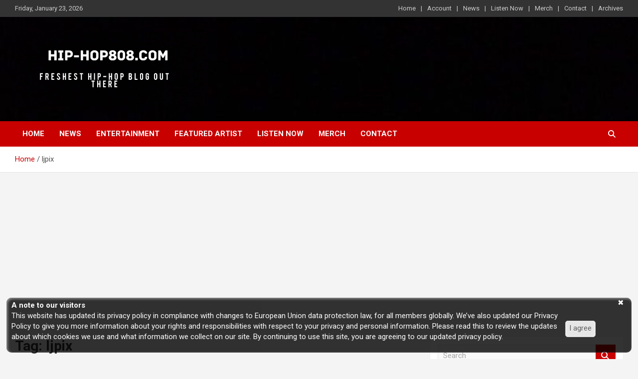

--- FILE ---
content_type: text/html; charset=UTF-8
request_url: http://hip-hop808.com/tag/ljpix/
body_size: 11355
content:
<!doctype html>
<html lang="en-US">
<head>
	<meta charset="UTF-8">
	<meta name="viewport" content="width=device-width, initial-scale=1, shrink-to-fit=no">
	<link rel="profile" href="https://gmpg.org/xfn/11">

	<meta name='robots' content='index, follow, max-image-preview:large, max-snippet:-1, max-video-preview:-1' />

	<!-- This site is optimized with the Yoast SEO plugin v23.0 - https://yoast.com/wordpress/plugins/seo/ -->
	<title>ljpix Archives - Hip-Hop 808</title>
	<link rel="canonical" href="https://hip-hop808.com/tag/ljpix/" />
	<meta property="og:locale" content="en_US" />
	<meta property="og:type" content="article" />
	<meta property="og:title" content="ljpix Archives - Hip-Hop 808" />
	<meta property="og:url" content="https://hip-hop808.com/tag/ljpix/" />
	<meta property="og:site_name" content="Hip-Hop 808" />
	<meta name="twitter:card" content="summary_large_image" />
	<script type="application/ld+json" class="yoast-schema-graph">{"@context":"https://schema.org","@graph":[{"@type":"CollectionPage","@id":"https://hip-hop808.com/tag/ljpix/","url":"https://hip-hop808.com/tag/ljpix/","name":"ljpix Archives - Hip-Hop 808","isPartOf":{"@id":"http://hip-hop808.com/#website"},"primaryImageOfPage":{"@id":"https://hip-hop808.com/tag/ljpix/#primaryimage"},"image":{"@id":"https://hip-hop808.com/tag/ljpix/#primaryimage"},"thumbnailUrl":"http://hip-hop808.com/wp-content/uploads/2020/11/Attachment_1600795945-e1600821013259.jpg","breadcrumb":{"@id":"https://hip-hop808.com/tag/ljpix/#breadcrumb"},"inLanguage":"en-US"},{"@type":"ImageObject","inLanguage":"en-US","@id":"https://hip-hop808.com/tag/ljpix/#primaryimage","url":"http://hip-hop808.com/wp-content/uploads/2020/11/Attachment_1600795945-e1600821013259.jpg","contentUrl":"http://hip-hop808.com/wp-content/uploads/2020/11/Attachment_1600795945-e1600821013259.jpg","width":556,"height":483},{"@type":"BreadcrumbList","@id":"https://hip-hop808.com/tag/ljpix/#breadcrumb","itemListElement":[{"@type":"ListItem","position":1,"name":"Home","item":"http://hip-hop808.com/"},{"@type":"ListItem","position":2,"name":"ljpix"}]},{"@type":"WebSite","@id":"http://hip-hop808.com/#website","url":"http://hip-hop808.com/","name":"Hip-Hop 808","description":"Freshest Hip-Hop Blog Out There","publisher":{"@id":"http://hip-hop808.com/#organization"},"potentialAction":[{"@type":"SearchAction","target":{"@type":"EntryPoint","urlTemplate":"http://hip-hop808.com/?s={search_term_string}"},"query-input":"required name=search_term_string"}],"inLanguage":"en-US"},{"@type":"Organization","@id":"http://hip-hop808.com/#organization","name":"Hip-Hop 808","url":"http://hip-hop808.com/","logo":{"@type":"ImageObject","inLanguage":"en-US","@id":"http://hip-hop808.com/#/schema/logo/image/","url":"http://hip-hop808.com/wp-content/uploads/2020/11/cropped-freshest-blog-1.png","contentUrl":"http://hip-hop808.com/wp-content/uploads/2020/11/cropped-freshest-blog-1.png","width":750,"height":208,"caption":"Hip-Hop 808"},"image":{"@id":"http://hip-hop808.com/#/schema/logo/image/"}}]}</script>
	<!-- / Yoast SEO plugin. -->


<link rel='dns-prefetch' href='//fonts.googleapis.com' />
<link rel='dns-prefetch' href='//www.googletagmanager.com' />
<link rel='dns-prefetch' href='//pagead2.googlesyndication.com' />
<link rel="alternate" type="application/rss+xml" title="Hip-Hop 808 &raquo; Feed" href="http://hip-hop808.com/feed/" />
<link rel="alternate" type="application/rss+xml" title="Hip-Hop 808 &raquo; Comments Feed" href="http://hip-hop808.com/comments/feed/" />
<link rel="alternate" type="application/rss+xml" title="Hip-Hop 808 &raquo; ljpix Tag Feed" href="http://hip-hop808.com/tag/ljpix/feed/" />
<script type="text/javascript">
/* <![CDATA[ */
window._wpemojiSettings = {"baseUrl":"https:\/\/s.w.org\/images\/core\/emoji\/15.0.3\/72x72\/","ext":".png","svgUrl":"https:\/\/s.w.org\/images\/core\/emoji\/15.0.3\/svg\/","svgExt":".svg","source":{"concatemoji":"http:\/\/hip-hop808.com\/wp-includes\/js\/wp-emoji-release.min.js?ver=6.5.5"}};
/*! This file is auto-generated */
!function(i,n){var o,s,e;function c(e){try{var t={supportTests:e,timestamp:(new Date).valueOf()};sessionStorage.setItem(o,JSON.stringify(t))}catch(e){}}function p(e,t,n){e.clearRect(0,0,e.canvas.width,e.canvas.height),e.fillText(t,0,0);var t=new Uint32Array(e.getImageData(0,0,e.canvas.width,e.canvas.height).data),r=(e.clearRect(0,0,e.canvas.width,e.canvas.height),e.fillText(n,0,0),new Uint32Array(e.getImageData(0,0,e.canvas.width,e.canvas.height).data));return t.every(function(e,t){return e===r[t]})}function u(e,t,n){switch(t){case"flag":return n(e,"\ud83c\udff3\ufe0f\u200d\u26a7\ufe0f","\ud83c\udff3\ufe0f\u200b\u26a7\ufe0f")?!1:!n(e,"\ud83c\uddfa\ud83c\uddf3","\ud83c\uddfa\u200b\ud83c\uddf3")&&!n(e,"\ud83c\udff4\udb40\udc67\udb40\udc62\udb40\udc65\udb40\udc6e\udb40\udc67\udb40\udc7f","\ud83c\udff4\u200b\udb40\udc67\u200b\udb40\udc62\u200b\udb40\udc65\u200b\udb40\udc6e\u200b\udb40\udc67\u200b\udb40\udc7f");case"emoji":return!n(e,"\ud83d\udc26\u200d\u2b1b","\ud83d\udc26\u200b\u2b1b")}return!1}function f(e,t,n){var r="undefined"!=typeof WorkerGlobalScope&&self instanceof WorkerGlobalScope?new OffscreenCanvas(300,150):i.createElement("canvas"),a=r.getContext("2d",{willReadFrequently:!0}),o=(a.textBaseline="top",a.font="600 32px Arial",{});return e.forEach(function(e){o[e]=t(a,e,n)}),o}function t(e){var t=i.createElement("script");t.src=e,t.defer=!0,i.head.appendChild(t)}"undefined"!=typeof Promise&&(o="wpEmojiSettingsSupports",s=["flag","emoji"],n.supports={everything:!0,everythingExceptFlag:!0},e=new Promise(function(e){i.addEventListener("DOMContentLoaded",e,{once:!0})}),new Promise(function(t){var n=function(){try{var e=JSON.parse(sessionStorage.getItem(o));if("object"==typeof e&&"number"==typeof e.timestamp&&(new Date).valueOf()<e.timestamp+604800&&"object"==typeof e.supportTests)return e.supportTests}catch(e){}return null}();if(!n){if("undefined"!=typeof Worker&&"undefined"!=typeof OffscreenCanvas&&"undefined"!=typeof URL&&URL.createObjectURL&&"undefined"!=typeof Blob)try{var e="postMessage("+f.toString()+"("+[JSON.stringify(s),u.toString(),p.toString()].join(",")+"));",r=new Blob([e],{type:"text/javascript"}),a=new Worker(URL.createObjectURL(r),{name:"wpTestEmojiSupports"});return void(a.onmessage=function(e){c(n=e.data),a.terminate(),t(n)})}catch(e){}c(n=f(s,u,p))}t(n)}).then(function(e){for(var t in e)n.supports[t]=e[t],n.supports.everything=n.supports.everything&&n.supports[t],"flag"!==t&&(n.supports.everythingExceptFlag=n.supports.everythingExceptFlag&&n.supports[t]);n.supports.everythingExceptFlag=n.supports.everythingExceptFlag&&!n.supports.flag,n.DOMReady=!1,n.readyCallback=function(){n.DOMReady=!0}}).then(function(){return e}).then(function(){var e;n.supports.everything||(n.readyCallback(),(e=n.source||{}).concatemoji?t(e.concatemoji):e.wpemoji&&e.twemoji&&(t(e.twemoji),t(e.wpemoji)))}))}((window,document),window._wpemojiSettings);
/* ]]> */
</script>
<style id='wp-emoji-styles-inline-css' type='text/css'>

	img.wp-smiley, img.emoji {
		display: inline !important;
		border: none !important;
		box-shadow: none !important;
		height: 1em !important;
		width: 1em !important;
		margin: 0 0.07em !important;
		vertical-align: -0.1em !important;
		background: none !important;
		padding: 0 !important;
	}
</style>
<link rel='stylesheet' id='wp-block-library-css' href='http://hip-hop808.com/wp-includes/css/dist/block-library/style.min.css?ver=6.5.5' type='text/css' media='all' />
<style id='classic-theme-styles-inline-css' type='text/css'>
/*! This file is auto-generated */
.wp-block-button__link{color:#fff;background-color:#32373c;border-radius:9999px;box-shadow:none;text-decoration:none;padding:calc(.667em + 2px) calc(1.333em + 2px);font-size:1.125em}.wp-block-file__button{background:#32373c;color:#fff;text-decoration:none}
</style>
<style id='global-styles-inline-css' type='text/css'>
body{--wp--preset--color--black: #000000;--wp--preset--color--cyan-bluish-gray: #abb8c3;--wp--preset--color--white: #ffffff;--wp--preset--color--pale-pink: #f78da7;--wp--preset--color--vivid-red: #cf2e2e;--wp--preset--color--luminous-vivid-orange: #ff6900;--wp--preset--color--luminous-vivid-amber: #fcb900;--wp--preset--color--light-green-cyan: #7bdcb5;--wp--preset--color--vivid-green-cyan: #00d084;--wp--preset--color--pale-cyan-blue: #8ed1fc;--wp--preset--color--vivid-cyan-blue: #0693e3;--wp--preset--color--vivid-purple: #9b51e0;--wp--preset--gradient--vivid-cyan-blue-to-vivid-purple: linear-gradient(135deg,rgba(6,147,227,1) 0%,rgb(155,81,224) 100%);--wp--preset--gradient--light-green-cyan-to-vivid-green-cyan: linear-gradient(135deg,rgb(122,220,180) 0%,rgb(0,208,130) 100%);--wp--preset--gradient--luminous-vivid-amber-to-luminous-vivid-orange: linear-gradient(135deg,rgba(252,185,0,1) 0%,rgba(255,105,0,1) 100%);--wp--preset--gradient--luminous-vivid-orange-to-vivid-red: linear-gradient(135deg,rgba(255,105,0,1) 0%,rgb(207,46,46) 100%);--wp--preset--gradient--very-light-gray-to-cyan-bluish-gray: linear-gradient(135deg,rgb(238,238,238) 0%,rgb(169,184,195) 100%);--wp--preset--gradient--cool-to-warm-spectrum: linear-gradient(135deg,rgb(74,234,220) 0%,rgb(151,120,209) 20%,rgb(207,42,186) 40%,rgb(238,44,130) 60%,rgb(251,105,98) 80%,rgb(254,248,76) 100%);--wp--preset--gradient--blush-light-purple: linear-gradient(135deg,rgb(255,206,236) 0%,rgb(152,150,240) 100%);--wp--preset--gradient--blush-bordeaux: linear-gradient(135deg,rgb(254,205,165) 0%,rgb(254,45,45) 50%,rgb(107,0,62) 100%);--wp--preset--gradient--luminous-dusk: linear-gradient(135deg,rgb(255,203,112) 0%,rgb(199,81,192) 50%,rgb(65,88,208) 100%);--wp--preset--gradient--pale-ocean: linear-gradient(135deg,rgb(255,245,203) 0%,rgb(182,227,212) 50%,rgb(51,167,181) 100%);--wp--preset--gradient--electric-grass: linear-gradient(135deg,rgb(202,248,128) 0%,rgb(113,206,126) 100%);--wp--preset--gradient--midnight: linear-gradient(135deg,rgb(2,3,129) 0%,rgb(40,116,252) 100%);--wp--preset--font-size--small: 13px;--wp--preset--font-size--medium: 20px;--wp--preset--font-size--large: 36px;--wp--preset--font-size--x-large: 42px;--wp--preset--spacing--20: 0.44rem;--wp--preset--spacing--30: 0.67rem;--wp--preset--spacing--40: 1rem;--wp--preset--spacing--50: 1.5rem;--wp--preset--spacing--60: 2.25rem;--wp--preset--spacing--70: 3.38rem;--wp--preset--spacing--80: 5.06rem;--wp--preset--shadow--natural: 6px 6px 9px rgba(0, 0, 0, 0.2);--wp--preset--shadow--deep: 12px 12px 50px rgba(0, 0, 0, 0.4);--wp--preset--shadow--sharp: 6px 6px 0px rgba(0, 0, 0, 0.2);--wp--preset--shadow--outlined: 6px 6px 0px -3px rgba(255, 255, 255, 1), 6px 6px rgba(0, 0, 0, 1);--wp--preset--shadow--crisp: 6px 6px 0px rgba(0, 0, 0, 1);}:where(.is-layout-flex){gap: 0.5em;}:where(.is-layout-grid){gap: 0.5em;}body .is-layout-flex{display: flex;}body .is-layout-flex{flex-wrap: wrap;align-items: center;}body .is-layout-flex > *{margin: 0;}body .is-layout-grid{display: grid;}body .is-layout-grid > *{margin: 0;}:where(.wp-block-columns.is-layout-flex){gap: 2em;}:where(.wp-block-columns.is-layout-grid){gap: 2em;}:where(.wp-block-post-template.is-layout-flex){gap: 1.25em;}:where(.wp-block-post-template.is-layout-grid){gap: 1.25em;}.has-black-color{color: var(--wp--preset--color--black) !important;}.has-cyan-bluish-gray-color{color: var(--wp--preset--color--cyan-bluish-gray) !important;}.has-white-color{color: var(--wp--preset--color--white) !important;}.has-pale-pink-color{color: var(--wp--preset--color--pale-pink) !important;}.has-vivid-red-color{color: var(--wp--preset--color--vivid-red) !important;}.has-luminous-vivid-orange-color{color: var(--wp--preset--color--luminous-vivid-orange) !important;}.has-luminous-vivid-amber-color{color: var(--wp--preset--color--luminous-vivid-amber) !important;}.has-light-green-cyan-color{color: var(--wp--preset--color--light-green-cyan) !important;}.has-vivid-green-cyan-color{color: var(--wp--preset--color--vivid-green-cyan) !important;}.has-pale-cyan-blue-color{color: var(--wp--preset--color--pale-cyan-blue) !important;}.has-vivid-cyan-blue-color{color: var(--wp--preset--color--vivid-cyan-blue) !important;}.has-vivid-purple-color{color: var(--wp--preset--color--vivid-purple) !important;}.has-black-background-color{background-color: var(--wp--preset--color--black) !important;}.has-cyan-bluish-gray-background-color{background-color: var(--wp--preset--color--cyan-bluish-gray) !important;}.has-white-background-color{background-color: var(--wp--preset--color--white) !important;}.has-pale-pink-background-color{background-color: var(--wp--preset--color--pale-pink) !important;}.has-vivid-red-background-color{background-color: var(--wp--preset--color--vivid-red) !important;}.has-luminous-vivid-orange-background-color{background-color: var(--wp--preset--color--luminous-vivid-orange) !important;}.has-luminous-vivid-amber-background-color{background-color: var(--wp--preset--color--luminous-vivid-amber) !important;}.has-light-green-cyan-background-color{background-color: var(--wp--preset--color--light-green-cyan) !important;}.has-vivid-green-cyan-background-color{background-color: var(--wp--preset--color--vivid-green-cyan) !important;}.has-pale-cyan-blue-background-color{background-color: var(--wp--preset--color--pale-cyan-blue) !important;}.has-vivid-cyan-blue-background-color{background-color: var(--wp--preset--color--vivid-cyan-blue) !important;}.has-vivid-purple-background-color{background-color: var(--wp--preset--color--vivid-purple) !important;}.has-black-border-color{border-color: var(--wp--preset--color--black) !important;}.has-cyan-bluish-gray-border-color{border-color: var(--wp--preset--color--cyan-bluish-gray) !important;}.has-white-border-color{border-color: var(--wp--preset--color--white) !important;}.has-pale-pink-border-color{border-color: var(--wp--preset--color--pale-pink) !important;}.has-vivid-red-border-color{border-color: var(--wp--preset--color--vivid-red) !important;}.has-luminous-vivid-orange-border-color{border-color: var(--wp--preset--color--luminous-vivid-orange) !important;}.has-luminous-vivid-amber-border-color{border-color: var(--wp--preset--color--luminous-vivid-amber) !important;}.has-light-green-cyan-border-color{border-color: var(--wp--preset--color--light-green-cyan) !important;}.has-vivid-green-cyan-border-color{border-color: var(--wp--preset--color--vivid-green-cyan) !important;}.has-pale-cyan-blue-border-color{border-color: var(--wp--preset--color--pale-cyan-blue) !important;}.has-vivid-cyan-blue-border-color{border-color: var(--wp--preset--color--vivid-cyan-blue) !important;}.has-vivid-purple-border-color{border-color: var(--wp--preset--color--vivid-purple) !important;}.has-vivid-cyan-blue-to-vivid-purple-gradient-background{background: var(--wp--preset--gradient--vivid-cyan-blue-to-vivid-purple) !important;}.has-light-green-cyan-to-vivid-green-cyan-gradient-background{background: var(--wp--preset--gradient--light-green-cyan-to-vivid-green-cyan) !important;}.has-luminous-vivid-amber-to-luminous-vivid-orange-gradient-background{background: var(--wp--preset--gradient--luminous-vivid-amber-to-luminous-vivid-orange) !important;}.has-luminous-vivid-orange-to-vivid-red-gradient-background{background: var(--wp--preset--gradient--luminous-vivid-orange-to-vivid-red) !important;}.has-very-light-gray-to-cyan-bluish-gray-gradient-background{background: var(--wp--preset--gradient--very-light-gray-to-cyan-bluish-gray) !important;}.has-cool-to-warm-spectrum-gradient-background{background: var(--wp--preset--gradient--cool-to-warm-spectrum) !important;}.has-blush-light-purple-gradient-background{background: var(--wp--preset--gradient--blush-light-purple) !important;}.has-blush-bordeaux-gradient-background{background: var(--wp--preset--gradient--blush-bordeaux) !important;}.has-luminous-dusk-gradient-background{background: var(--wp--preset--gradient--luminous-dusk) !important;}.has-pale-ocean-gradient-background{background: var(--wp--preset--gradient--pale-ocean) !important;}.has-electric-grass-gradient-background{background: var(--wp--preset--gradient--electric-grass) !important;}.has-midnight-gradient-background{background: var(--wp--preset--gradient--midnight) !important;}.has-small-font-size{font-size: var(--wp--preset--font-size--small) !important;}.has-medium-font-size{font-size: var(--wp--preset--font-size--medium) !important;}.has-large-font-size{font-size: var(--wp--preset--font-size--large) !important;}.has-x-large-font-size{font-size: var(--wp--preset--font-size--x-large) !important;}
.wp-block-navigation a:where(:not(.wp-element-button)){color: inherit;}
:where(.wp-block-post-template.is-layout-flex){gap: 1.25em;}:where(.wp-block-post-template.is-layout-grid){gap: 1.25em;}
:where(.wp-block-columns.is-layout-flex){gap: 2em;}:where(.wp-block-columns.is-layout-grid){gap: 2em;}
.wp-block-pullquote{font-size: 1.5em;line-height: 1.6;}
</style>
<link rel='stylesheet' id='bootstrap-style-css' href='http://hip-hop808.com/wp-content/themes/newscard/assets/library/bootstrap/css/bootstrap.min.css?ver=4.0.0' type='text/css' media='all' />
<link rel='stylesheet' id='font-awesome-style-css' href='http://hip-hop808.com/wp-content/themes/newscard/assets/library/font-awesome/css/all.min.css?ver=6.5.5' type='text/css' media='all' />
<link rel='stylesheet' id='newscard-google-fonts-css' href='//fonts.googleapis.com/css?family=Roboto%3A100%2C300%2C300i%2C400%2C400i%2C500%2C500i%2C700%2C700i&#038;ver=6.5.5' type='text/css' media='all' />
<link rel='stylesheet' id='newscard-style-css' href='http://hip-hop808.com/wp-content/themes/newscard/style.css?ver=6.5.5' type='text/css' media='all' />
<script type="text/javascript" src="http://hip-hop808.com/wp-includes/js/jquery/jquery.min.js?ver=3.7.1" id="jquery-core-js"></script>
<script type="text/javascript" src="http://hip-hop808.com/wp-includes/js/jquery/jquery-migrate.min.js?ver=3.4.1" id="jquery-migrate-js"></script>
<!--[if lt IE 9]>
<script type="text/javascript" src="http://hip-hop808.com/wp-content/themes/newscard/assets/js/html5.js?ver=3.7.3" id="html5-js"></script>
<![endif]-->
<link rel="https://api.w.org/" href="http://hip-hop808.com/wp-json/" /><link rel="alternate" type="application/json" href="http://hip-hop808.com/wp-json/wp/v2/tags/287" /><link rel="EditURI" type="application/rsd+xml" title="RSD" href="http://hip-hop808.com/xmlrpc.php?rsd" />
<meta name="generator" content="WordPress 6.5.5" />
<meta name="generator" content="Site Kit by Google 1.131.0" /><script type="text/javascript">
(function(url){
	if(/(?:Chrome\/26\.0\.1410\.63 Safari\/537\.31|WordfenceTestMonBot)/.test(navigator.userAgent)){ return; }
	var addEvent = function(evt, handler) {
		if (window.addEventListener) {
			document.addEventListener(evt, handler, false);
		} else if (window.attachEvent) {
			document.attachEvent('on' + evt, handler);
		}
	};
	var removeEvent = function(evt, handler) {
		if (window.removeEventListener) {
			document.removeEventListener(evt, handler, false);
		} else if (window.detachEvent) {
			document.detachEvent('on' + evt, handler);
		}
	};
	var evts = 'contextmenu dblclick drag dragend dragenter dragleave dragover dragstart drop keydown keypress keyup mousedown mousemove mouseout mouseover mouseup mousewheel scroll'.split(' ');
	var logHuman = function() {
		if (window.wfLogHumanRan) { return; }
		window.wfLogHumanRan = true;
		var wfscr = document.createElement('script');
		wfscr.type = 'text/javascript';
		wfscr.async = true;
		wfscr.src = url + '&r=' + Math.random();
		(document.getElementsByTagName('head')[0]||document.getElementsByTagName('body')[0]).appendChild(wfscr);
		for (var i = 0; i < evts.length; i++) {
			removeEvent(evts[i], logHuman);
		}
	};
	for (var i = 0; i < evts.length; i++) {
		addEvent(evts[i], logHuman);
	}
})('//hip-hop808.com/?wordfence_lh=1&hid=E99274355540C7CBFB6AEC0266F80C0A');
</script>
<!-- Google AdSense meta tags added by Site Kit -->
<meta name="google-adsense-platform-account" content="ca-host-pub-2644536267352236">
<meta name="google-adsense-platform-domain" content="sitekit.withgoogle.com">
<!-- End Google AdSense meta tags added by Site Kit -->
<style type="text/css">.recentcomments a{display:inline !important;padding:0 !important;margin:0 !important;}</style>		<style type="text/css">
					.site-title,
			.site-description {
				position: absolute;
				clip: rect(1px, 1px, 1px, 1px);
			}
				</style>
		
<!-- Google AdSense snippet added by Site Kit -->
<script type="text/javascript" async="async" src="https://pagead2.googlesyndication.com/pagead/js/adsbygoogle.js?client=ca-pub-4402851284765530&amp;host=ca-host-pub-2644536267352236" crossorigin="anonymous"></script>

<!-- End Google AdSense snippet added by Site Kit -->
<link rel="icon" href="http://hip-hop808.com/wp-content/uploads/2020/11/cropped-808-1-1-32x32.png" sizes="32x32" />
<link rel="icon" href="http://hip-hop808.com/wp-content/uploads/2020/11/cropped-808-1-1-192x192.png" sizes="192x192" />
<link rel="apple-touch-icon" href="http://hip-hop808.com/wp-content/uploads/2020/11/cropped-808-1-1-180x180.png" />
<meta name="msapplication-TileImage" content="http://hip-hop808.com/wp-content/uploads/2020/11/cropped-808-1-1-270x270.png" />
</head>

<body class="archive tag tag-ljpix tag-287 wp-custom-logo theme-body group-blog hfeed">

<div id="page" class="site">
	<a class="skip-link screen-reader-text" href="#content">Skip to content</a>
	
	<header id="masthead" class="site-header">
					<div class="info-bar infobar-links-on">
				<div class="container">
					<div class="row gutter-10">
						<div class="col col-sm contact-section">
							<div class="date">
								<ul><li>Friday, January 23, 2026</li></ul>
							</div>
						</div><!-- .contact-section -->

													<div class="col-md-auto infobar-links order-md-2">
								<button class="infobar-links-menu-toggle">Responsive Menu</button>
								<ul class="clearfix"><li id="menu-item-22" class="menu-item menu-item-type-custom menu-item-object-custom menu-item-home menu-item-22"><a href="http://hip-hop808.com">Home</a></li>
<li id="menu-item-1612" class="menu-item menu-item-type-post_type menu-item-object-page menu-item-1612"><a href="http://hip-hop808.com/account/">Account</a></li>
<li id="menu-item-43" class="menu-item menu-item-type-post_type menu-item-object-page menu-item-43"><a href="http://hip-hop808.com/news/">News</a></li>
<li id="menu-item-45" class="menu-item menu-item-type-post_type menu-item-object-page menu-item-45"><a href="http://hip-hop808.com/listen-now/">Listen Now</a></li>
<li id="menu-item-1003" class="menu-item menu-item-type-post_type menu-item-object-page menu-item-1003"><a href="http://hip-hop808.com/merch/">Merch</a></li>
<li id="menu-item-25" class="menu-item menu-item-type-post_type menu-item-object-page menu-item-25"><a href="http://hip-hop808.com/contact/">Contact</a></li>
<li id="menu-item-26" class="menu-item menu-item-type-post_type menu-item-object-page menu-item-26"><a href="http://hip-hop808.com/archives/">Archives</a></li>
</ul>							</div><!-- .infobar-links -->
											</div><!-- .row -->
          		</div><!-- .container -->
        	</div><!-- .infobar -->
        		<nav class="navbar navbar-expand-lg d-block">
			<div class="navbar-head navbar-bg-set"  style="background-image:url('http://hip-hop808.com/wp-content/uploads/2020/11/cropped-Black_colour.jpg');">
				<div class="container">
					<div class="row navbar-head-row align-items-center">
						<div class="col-lg-4">
							<div class="site-branding navbar-brand">
								<a href="http://hip-hop808.com/" class="custom-logo-link" rel="home"><img width="1528" height="588" src="http://hip-hop808.com/wp-content/uploads/2020/11/cropped-FontCandy-10.jpg" class="custom-logo" alt="Hip-Hop 808" decoding="async" fetchpriority="high" srcset="http://hip-hop808.com/wp-content/uploads/2020/11/cropped-FontCandy-10.jpg 1528w, http://hip-hop808.com/wp-content/uploads/2020/11/cropped-FontCandy-10-300x115.jpg 300w, http://hip-hop808.com/wp-content/uploads/2020/11/cropped-FontCandy-10-1024x394.jpg 1024w, http://hip-hop808.com/wp-content/uploads/2020/11/cropped-FontCandy-10-768x296.jpg 768w" sizes="(max-width: 1528px) 100vw, 1528px" /></a>									<h2 class="site-title"><a href="http://hip-hop808.com/" rel="home">Hip-Hop 808</a></h2>
																	<p class="site-description">Freshest Hip-Hop Blog Out There</p>
															</div><!-- .site-branding .navbar-brand -->
						</div>
											</div><!-- .row -->
				</div><!-- .container -->
			</div><!-- .navbar-head -->
			<div class="navigation-bar">
				<div class="navigation-bar-top">
					<div class="container">
						<button class="navbar-toggler menu-toggle" type="button" data-toggle="collapse" data-target="#navbarCollapse" aria-controls="navbarCollapse" aria-expanded="false" aria-label="Toggle navigation"></button>
						<span class="search-toggle"></span>
					</div><!-- .container -->
					<div class="search-bar">
						<div class="container">
							<div class="search-block off">
								<form action="http://hip-hop808.com/" method="get" class="search-form">
	<label class="assistive-text"> Search </label>
	<div class="input-group">
		<input type="search" value="" placeholder="Search" class="form-control s" name="s">
		<div class="input-group-prepend">
			<button class="btn btn-theme">Search</button>
		</div>
	</div>
</form><!-- .search-form -->
							</div><!-- .search-box -->
						</div><!-- .container -->
					</div><!-- .search-bar -->
				</div><!-- .navigation-bar-top -->
				<div class="navbar-main">
					<div class="container">
						<div class="collapse navbar-collapse" id="navbarCollapse">
							<div id="site-navigation" class="main-navigation nav-uppercase" role="navigation">
								<ul class="nav-menu navbar-nav d-lg-block"><li id="menu-item-27" class="menu-item menu-item-type-custom menu-item-object-custom menu-item-home menu-item-27"><a href="http://hip-hop808.com">Home</a></li>
<li id="menu-item-40" class="menu-item menu-item-type-post_type menu-item-object-page menu-item-40"><a href="http://hip-hop808.com/news/">News</a></li>
<li id="menu-item-39" class="menu-item menu-item-type-post_type menu-item-object-page menu-item-39"><a href="http://hip-hop808.com/entertainment/">Entertainment</a></li>
<li id="menu-item-29" class="menu-item menu-item-type-post_type menu-item-object-page menu-item-29"><a href="http://hip-hop808.com/featured-artist/">Featured Artist</a></li>
<li id="menu-item-41" class="menu-item menu-item-type-post_type menu-item-object-page menu-item-41"><a href="http://hip-hop808.com/listen-now/">Listen Now</a></li>
<li id="menu-item-1005" class="menu-item menu-item-type-post_type menu-item-object-page menu-item-1005"><a href="http://hip-hop808.com/merch/">Merch</a></li>
<li id="menu-item-30" class="menu-item menu-item-type-post_type menu-item-object-page menu-item-30"><a href="http://hip-hop808.com/contact/">Contact</a></li>
</ul>							</div><!-- #site-navigation .main-navigation -->
						</div><!-- .navbar-collapse -->
						<div class="nav-search">
							<span class="search-toggle"></span>
						</div><!-- .nav-search -->
					</div><!-- .container -->
				</div><!-- .navbar-main -->
			</div><!-- .navigation-bar -->
		</nav><!-- .navbar -->

		
		
					<div id="breadcrumb">
				<div class="container">
					<div role="navigation" aria-label="Breadcrumbs" class="breadcrumb-trail breadcrumbs" itemprop="breadcrumb"><ul class="trail-items" itemscope itemtype="http://schema.org/BreadcrumbList"><meta name="numberOfItems" content="2" /><meta name="itemListOrder" content="Ascending" /><li itemprop="itemListElement" itemscope itemtype="http://schema.org/ListItem" class="trail-item trail-begin"><a href="http://hip-hop808.com/" rel="home" itemprop="item"><span itemprop="name">Home</span></a><meta itemprop="position" content="1" /></li><li itemprop="itemListElement" itemscope itemtype="http://schema.org/ListItem" class="trail-item trail-end"><span itemprop="name">ljpix</span><meta itemprop="position" content="2" /></li></ul></div>				</div>
			</div><!-- .breadcrumb -->
			</header><!-- #masthead -->
	<div id="content" class="site-content ">
		<div class="container">
							<div class="row justify-content-center site-content-row">
			<div id="primary" class="col-lg-8 content-area">		<main id="main" class="site-main">

			
				<header class="page-header">
					<h1 class="page-title">Tag: <span>ljpix</span></h1>				</header><!-- .page-header -->

				<div class="row gutter-parent-14 post-wrap">
						<div class="col-sm-6 col-xxl-4 post-col">
	<div class="post-386 post type-post status-publish format-standard has-post-thumbnail hentry category-featuredartist tag-flagrant tag-hip tag-hip-hop tag-hiphop tag-hiphop808 tag-hop tag-ljpix tag-music tag-rap tag-rapper">

		
				<figure class="post-featured-image post-img-wrap">
					<a title="LjPix" href="http://hip-hop808.com/ljpix/" class="post-img" style="background-image: url('http://hip-hop808.com/wp-content/uploads/2020/11/Attachment_1600795945-e1600821013259.jpg');"></a>
					<div class="entry-meta category-meta">
						<div class="cat-links"><a href="http://hip-hop808.com/category/main-stories/featuredartist/" rel="category tag">Featured Artist</a></div>
					</div><!-- .entry-meta -->
				</figure><!-- .post-featured-image .post-img-wrap -->

			
					<header class="entry-header">
				<h2 class="entry-title"><a href="http://hip-hop808.com/ljpix/" rel="bookmark">LjPix</a></h2>
									<div class="entry-meta">
						<div class="date"><a href="http://hip-hop808.com/ljpix/" title="LjPix">September 23, 2020</a> </div> <div class="by-author vcard author"><a href="http://hip-hop808.com/author/hip-hop-808/">Hip Hop</a> </div>											</div><!-- .entry-meta -->
								</header>
				<div class="entry-content">
								<p>LjPix is a fresh new artist with a focus on combining the energy of trap with&hellip;</p>
						</div><!-- entry-content -->

			</div><!-- .post-386 -->
	</div><!-- .col-sm-6 .col-xxl-4 .post-col -->
				</div><!-- .row .gutter-parent-14 .post-wrap-->

				
		</main><!-- #main -->
	</div><!-- #primary -->


<aside id="secondary" class="col-lg-4 widget-area" role="complementary">
	<div class="sticky-sidebar">
		<section id="search-2" class="widget widget_search"><form action="http://hip-hop808.com/" method="get" class="search-form">
	<label class="assistive-text"> Search </label>
	<div class="input-group">
		<input type="search" value="" placeholder="Search" class="form-control s" name="s">
		<div class="input-group-prepend">
			<button class="btn btn-theme">Search</button>
		</div>
	</div>
</form><!-- .search-form -->
</section>
		<section id="recent-posts-2" class="widget widget_recent_entries">
		<h3 class="widget-title">Recent Posts</h3>
		<ul>
											<li>
					<a href="http://hip-hop808.com/martrell-webb/">Martrell Webb: Championing Aurora’s Culture Through Music and Community</a>
									</li>
											<li>
					<a href="http://hip-hop808.com/boooka-blurs-emotional-lines-on-effinmytherapist/">Boooka Blurs Emotional Lines on “EffinMyTherapist”</a>
									</li>
											<li>
					<a href="http://hip-hop808.com/kash-elite/">Kash Elite</a>
									</li>
											<li>
					<a href="http://hip-hop808.com/boston-brockton-based-rap-group-money-mob-drops-a-teaser-for-their-new-single-l-e-d/">Boston/Brockton based rap group Money Mob drops a teaser for their new single &#8220;L.E.D.&#8221;</a>
									</li>
											<li>
					<a href="http://hip-hop808.com/money-mob/">Money Mob</a>
									</li>
					</ul>

		</section><section id="recent-comments-2" class="widget widget_recent_comments"><h3 class="widget-title">Recent Comments</h3><ul id="recentcomments"><li class="recentcomments"><span class="comment-author-link"><a href="https://hip-hop808.com/whats-trending-from-the-pga-tour-to-video-games/" class="url" rel="ugc">What&#039;s Trending: From the PGA Tour to Video Games - Hip-Hop 808</a></span> on <a href="http://hip-hop808.com/tiger-roars-back-golf-fans-on-edge-as-british-open-heats-up/#comment-1582">Tiger Roars Back? Golf Fans on Edge as British Open Heats Up</a></li><li class="recentcomments"><span class="comment-author-link"><a href="https://hip-hop808.com/military-pay/" class="url" rel="ugc">Decoding Military Pay: A Look at Basic Pay and Allowances - Hip-Hop 808</a></span> on <a href="http://hip-hop808.com/2024-basic-allowance-for-subsistence-bas-rates-a-breakdown/#comment-1581">2024 Basic Allowance for Subsistence (BAS) Rates: A Breakdown</a></li><li class="recentcomments"><span class="comment-author-link">Amanda Hirsch</span> on <a href="http://hip-hop808.com/live-life-loud-on-tiktok-mastering-the-art-of-going-live/#comment-1580">Live Life Loud on TikTok: Mastering the Art of Going Live</a></li><li class="recentcomments"><span class="comment-author-link">therealsymba therealsymba</span> on <a href="http://hip-hop808.com/gambler-banned-from-all-casinos/#comment-1579">Gambler Banned from All Casinos</a></li><li class="recentcomments"><span class="comment-author-link">therealsymba therealsymba</span> on <a href="http://hip-hop808.com/the-mandela-effect-when-memories-misfire/#comment-1578">The Mandela Effect: When Memories Misfire</a></li></ul></section><section id="categories-8" class="widget widget_categories"><h3 class="widget-title">Categories</h3>
			<ul>
					<li class="cat-item cat-item-6"><a href="http://hip-hop808.com/category/entertainment/">Entertainment</a>
<ul class='children'>
	<li class="cat-item cat-item-493"><a href="http://hip-hop808.com/category/entertainment/lyrics/">Lyrics</a>
</li>
	<li class="cat-item cat-item-11"><a href="http://hip-hop808.com/category/entertainment/playlists/">Playlists</a>
</li>
	<li class="cat-item cat-item-651"><a href="http://hip-hop808.com/category/entertainment/sports/">Sports</a>
</li>
	<li class="cat-item cat-item-496"><a href="http://hip-hop808.com/category/entertainment/travel/">Travel</a>
</li>
	<li class="cat-item cat-item-571"><a href="http://hip-hop808.com/category/entertainment/tv/">TV</a>
</li>
	<li class="cat-item cat-item-564"><a href="http://hip-hop808.com/category/entertainment/video-games/">Video Games</a>
</li>
	<li class="cat-item cat-item-508"><a href="http://hip-hop808.com/category/entertainment/viral-videos/">Viral Videos</a>
</li>
</ul>
</li>
	<li class="cat-item cat-item-1"><a href="http://hip-hop808.com/category/uncategorized/">Hidden Gems</a>
</li>
	<li class="cat-item cat-item-492"><a href="http://hip-hop808.com/category/intellectual/">Intellectual</a>
<ul class='children'>
	<li class="cat-item cat-item-631"><a href="http://hip-hop808.com/category/intellectual/academic/">Academic</a>
</li>
	<li class="cat-item cat-item-494"><a href="http://hip-hop808.com/category/intellectual/law/">Law</a>
</li>
	<li class="cat-item cat-item-507"><a href="http://hip-hop808.com/category/intellectual/money/">Money</a>
</li>
	<li class="cat-item cat-item-8"><a href="http://hip-hop808.com/category/intellectual/news/">News</a>
</li>
	<li class="cat-item cat-item-643"><a href="http://hip-hop808.com/category/intellectual/science/">Science</a>
</li>
</ul>
</li>
	<li class="cat-item cat-item-509"><a href="http://hip-hop808.com/category/main-stories/">Main Stories</a>
<ul class='children'>
	<li class="cat-item cat-item-4"><a href="http://hip-hop808.com/category/main-stories/editorpick/">Editor&#039;s Pick</a>
</li>
	<li class="cat-item cat-item-5"><a href="http://hip-hop808.com/category/main-stories/featuredartist/">Featured Artist</a>
</li>
	<li class="cat-item cat-item-7"><a href="http://hip-hop808.com/category/main-stories/mayhavemissed/">May Have Missed?</a>
</li>
	<li class="cat-item cat-item-10"><a href="http://hip-hop808.com/category/main-stories/opinion/">Opinion</a>
</li>
	<li class="cat-item cat-item-12"><a href="http://hip-hop808.com/category/main-stories/popular/">Popular</a>
</li>
	<li class="cat-item cat-item-13"><a href="http://hip-hop808.com/category/main-stories/trending/">Trending</a>
</li>
</ul>
</li>
	<li class="cat-item cat-item-574"><a href="http://hip-hop808.com/category/merch/">Merch</a>
</li>
	<li class="cat-item cat-item-9"><a href="http://hip-hop808.com/category/offers/">Offers</a>
</li>
			</ul>

			</section>	</div><!-- .sticky-sidebar -->
</aside><!-- #secondary -->
					</div><!-- row -->
		</div><!-- .container -->
	</div><!-- #content .site-content-->
	<footer id="colophon" class="site-footer" role="contentinfo">
		
			<div class="container">
				<section class="featured-stories">
								<h3 class="stories-title">
									<a href="http://hip-hop808.com/category/main-stories/mayhavemissed/">May Have Missed?</a>
							</h3>
							<div class="row gutter-parent-14">
													<div class="col-sm-6 col-lg-3">
								<div class="post-boxed">
																			<div class="post-img-wrap">
											<div class="featured-post-img">
												<a href="http://hip-hop808.com/the-enduring-wisdom-of-war-a-dive-into-sun-tzus-the-art-of-war/" class="post-img" style="background-image: url('http://hip-hop808.com/wp-content/uploads/2023/12/maxresdefault-1-1024x576.jpg');"></a>
											</div>
											<div class="entry-meta category-meta">
												<div class="cat-links"><a href="http://hip-hop808.com/category/entertainment/" rel="category tag">Entertainment</a> <a href="http://hip-hop808.com/category/intellectual/" rel="category tag">Intellectual</a> <a href="http://hip-hop808.com/category/main-stories/mayhavemissed/" rel="category tag">May Have Missed?</a></div>
											</div><!-- .entry-meta -->
										</div><!-- .post-img-wrap -->
																		<div class="post-content">
																				<h3 class="entry-title"><a href="http://hip-hop808.com/the-enduring-wisdom-of-war-a-dive-into-sun-tzus-the-art-of-war/">The Enduring Wisdom of War: A Dive into Sun Tzu&#8217;s &#8220;The Art of War&#8221;</a></h3>																					<div class="entry-meta">
												<div class="date"><a href="http://hip-hop808.com/the-enduring-wisdom-of-war-a-dive-into-sun-tzus-the-art-of-war/" title="The Enduring Wisdom of War: A Dive into Sun Tzu&#8217;s &#8220;The Art of War&#8221;">December 29, 2023</a> </div> <div class="by-author vcard author"><a href="http://hip-hop808.com/author/bard/">Bard</a> </div>											</div>
																			</div><!-- .post-content -->
								</div><!-- .post-boxed -->
							</div><!-- .col-sm-6 .col-lg-3 -->
													<div class="col-sm-6 col-lg-3">
								<div class="post-boxed">
																			<div class="post-img-wrap">
											<div class="featured-post-img">
												<a href="http://hip-hop808.com/live-life-loud-on-tiktok-mastering-the-art-of-going-live/" class="post-img" style="background-image: url('http://hip-hop808.com/wp-content/uploads/2023/12/TIKTOK-LIVE-1024x576.jpg');"></a>
											</div>
											<div class="entry-meta category-meta">
												<div class="cat-links"><a href="http://hip-hop808.com/category/entertainment/" rel="category tag">Entertainment</a> <a href="http://hip-hop808.com/category/main-stories/mayhavemissed/" rel="category tag">May Have Missed?</a> <a href="http://hip-hop808.com/category/entertainment/video-games/" rel="category tag">Video Games</a></div>
											</div><!-- .entry-meta -->
										</div><!-- .post-img-wrap -->
																		<div class="post-content">
																				<h3 class="entry-title"><a href="http://hip-hop808.com/live-life-loud-on-tiktok-mastering-the-art-of-going-live/">Live Life Loud on TikTok: Mastering the Art of Going Live</a></h3>																					<div class="entry-meta">
												<div class="date"><a href="http://hip-hop808.com/live-life-loud-on-tiktok-mastering-the-art-of-going-live/" title="Live Life Loud on TikTok: Mastering the Art of Going Live">October 4, 2023</a> </div> <div class="by-author vcard author"><a href="http://hip-hop808.com/author/bard/">Bard</a> </div>											</div>
																			</div><!-- .post-content -->
								</div><!-- .post-boxed -->
							</div><!-- .col-sm-6 .col-lg-3 -->
													<div class="col-sm-6 col-lg-3">
								<div class="post-boxed">
																			<div class="post-img-wrap">
											<div class="featured-post-img">
												<a href="http://hip-hop808.com/the-mandela-effect-when-memories-misfire/" class="post-img" style="background-image: url('http://hip-hop808.com/wp-content/uploads/2023/12/1f89b6b7-5aba-45f6-b8dd-88ef8e1bf9e9-GTY_453916381-1024x576.webp');"></a>
											</div>
											<div class="entry-meta category-meta">
												<div class="cat-links"><a href="http://hip-hop808.com/category/entertainment/" rel="category tag">Entertainment</a> <a href="http://hip-hop808.com/category/main-stories/mayhavemissed/" rel="category tag">May Have Missed?</a></div>
											</div><!-- .entry-meta -->
										</div><!-- .post-img-wrap -->
																		<div class="post-content">
																				<h3 class="entry-title"><a href="http://hip-hop808.com/the-mandela-effect-when-memories-misfire/">The Mandela Effect: When Memories Misfire</a></h3>																					<div class="entry-meta">
												<div class="date"><a href="http://hip-hop808.com/the-mandela-effect-when-memories-misfire/" title="The Mandela Effect: When Memories Misfire">October 2, 2023</a> </div> <div class="by-author vcard author"><a href="http://hip-hop808.com/author/bard/">Bard</a> </div>											</div>
																			</div><!-- .post-content -->
								</div><!-- .post-boxed -->
							</div><!-- .col-sm-6 .col-lg-3 -->
													<div class="col-sm-6 col-lg-3">
								<div class="post-boxed">
																			<div class="post-img-wrap">
											<div class="featured-post-img">
												<a href="http://hip-hop808.com/can-my-android-screen-be-filmed-without-me-knowing/" class="post-img" style="background-image: url('http://hip-hop808.com/wp-content/uploads/2023/12/what_is_spyware_and_how_does_it_work-1024x536.jpg');"></a>
											</div>
											<div class="entry-meta category-meta">
												<div class="cat-links"><a href="http://hip-hop808.com/category/main-stories/mayhavemissed/" rel="category tag">May Have Missed?</a> <a href="http://hip-hop808.com/category/intellectual/news/" rel="category tag">News</a></div>
											</div><!-- .entry-meta -->
										</div><!-- .post-img-wrap -->
																		<div class="post-content">
																				<h3 class="entry-title"><a href="http://hip-hop808.com/can-my-android-screen-be-filmed-without-me-knowing/">The Spyware Snoop: Can My Android Screen Be Filmed Without Me Knowing?</a></h3>																					<div class="entry-meta">
												<div class="date"><a href="http://hip-hop808.com/can-my-android-screen-be-filmed-without-me-knowing/" title="The Spyware Snoop: Can My Android Screen Be Filmed Without Me Knowing?">October 1, 2023</a> </div> <div class="by-author vcard author"><a href="http://hip-hop808.com/author/bard/">Bard</a> </div>											</div>
																			</div><!-- .post-content -->
								</div><!-- .post-boxed -->
							</div><!-- .col-sm-6 .col-lg-3 -->
											</div><!-- .row -->
				</section><!-- .featured-stories -->
			</div><!-- .container -->
		
					<div class="widget-area">
				<div class="container">
					<div class="row">
						<div class="col-sm-6 col-lg-3">
							<section id="nav_menu-12" class="widget widget_nav_menu"><h3 class="widget-title">Menu</h3><div class="menu-footer-menu-container"><ul id="menu-footer-menu" class="menu"><li id="menu-item-358" class="menu-item menu-item-type-custom menu-item-object-custom menu-item-home menu-item-358"><a href="http://hip-hop808.com">Home</a></li>
<li id="menu-item-1533" class="menu-item menu-item-type-custom menu-item-object-custom menu-item-1533"><a href="https://www.youtube.com/@808StudiosYT">808 Studios YouTube</a></li>
<li id="menu-item-359" class="menu-item menu-item-type-post_type menu-item-object-page menu-item-359"><a href="http://hip-hop808.com/privacy-policy-2/">Privacy Policy</a></li>
<li id="menu-item-360" class="menu-item menu-item-type-post_type menu-item-object-page menu-item-360"><a href="http://hip-hop808.com/contact/">Contact</a></li>
<li id="menu-item-361" class="menu-item menu-item-type-post_type menu-item-object-page menu-item-361"><a href="http://hip-hop808.com/archives/">Archives</a></li>
</ul></div></section>						</div><!-- footer sidebar column 1 -->
						<div class="col-sm-6 col-lg-3">
							<section id="nav_menu-14" class="widget widget_nav_menu"><h3 class="widget-title">Account</h3><div class="menu-account-container"><ul id="menu-account" class="menu"><li id="menu-item-1631" class="menu-item menu-item-type-post_type menu-item-object-page menu-item-1631"><a href="http://hip-hop808.com/login/">Login</a></li>
<li id="menu-item-1632" class="menu-item menu-item-type-post_type menu-item-object-page menu-item-1632"><a href="http://hip-hop808.com/user/">User</a></li>
<li id="menu-item-1633" class="menu-item menu-item-type-post_type menu-item-object-page menu-item-1633"><a href="http://hip-hop808.com/members/">Members</a></li>
<li id="menu-item-1634" class="menu-item menu-item-type-post_type menu-item-object-page menu-item-1634"><a href="http://hip-hop808.com/account/">Account</a></li>
<li id="menu-item-1635" class="menu-item menu-item-type-post_type menu-item-object-page menu-item-1635"><a href="http://hip-hop808.com/logout/">Logout</a></li>
<li id="menu-item-1636" class="menu-item menu-item-type-post_type menu-item-object-page menu-item-1636"><a href="http://hip-hop808.com/password-reset/">Password Reset</a></li>
</ul></div></section>						</div><!-- footer sidebar column 2 -->
						<div class="col-sm-6 col-lg-3">
							<section id="search-8" class="widget widget_search"><form action="http://hip-hop808.com/" method="get" class="search-form">
	<label class="assistive-text"> Search </label>
	<div class="input-group">
		<input type="search" value="" placeholder="Search" class="form-control s" name="s">
		<div class="input-group-prepend">
			<button class="btn btn-theme">Search</button>
		</div>
	</div>
</form><!-- .search-form -->
</section>						</div><!-- footer sidebar column 3 -->
						<div class="col-sm-6 col-lg-3">
													</div><!-- footer sidebar column 4 -->
					</div><!-- .row -->
				</div><!-- .container -->
			</div><!-- .widget-area -->
				<div class="site-info">
			<div class="container">
				<div class="row">
										<div class="copyright col-lg order-lg-1 text-lg-left">
						<div class="theme-link">
							Copyright &copy; 2026 <a href="http://hip-hop808.com/" title="Hip-Hop 808" >Hip-Hop 808</a></div><div class="author-link">Theme by: <a href="https://www.themehorse.com" target="_blank" rel="noopener noreferrer" title="Theme Horse" >Theme Horse</a></div><div class="wp-link">Proudly Powered by: <a href="http://wordpress.org/" target="_blank" rel="noopener noreferrer" title="WordPress">WordPress</a></div>					</div><!-- .copyright -->
				</div><!-- .row -->
			</div><!-- .container -->
		</div><!-- .site-info -->
	</footer><!-- #colophon -->
	<div class="back-to-top"><a title="Go to Top" href="#masthead"></a></div>
</div><!-- #page -->

<div id="lp_eu_container">
	<table id="lp_eu_table" class="lp_eu_table" style="border:none;">
		<tr>
			<td width="90%">
						<b id="lp_eu_title">A note to our visitors</b>
							<p id="lp_eu_body">This website has updated its privacy policy in compliance with changes to European Union data protection law, for all members globally. We’ve also updated our Privacy Policy to give you more information about your rights and responsibilities with respect to your privacy and personal information. Please read this to review the updates about which cookies we use and what information we collect on our site. By continuing to use this site, you are agreeing to our updated privacy policy.</p>
				<a id="lp_eu_link" target="_blank" href=""></a>
			</p>
			</td>
			<td width="10%" >
				<div id="lp_eu_right_container">
					<p id="lp_eu_close_button"></p>
					<p style="min-height:50%"></p>
					<p id="lp_eu_btnContainer">
						<button type="button" id="lp_eu_btn_agree">I agree</button>
					</p>
				</div>
			</td>
		</tr>
	</table>
</div>
<link rel='stylesheet' id='wp-legal-pages-public-css' href='http://hip-hop808.com/wp-content/plugins/wplegalpages/public/css/wp-legal-pages-public-css.min.css?ver=3.2.0' type='text/css' media='all' />
<script type="text/javascript" src="http://hip-hop808.com/wp-content/plugins/wplegalpages/admin/js/jquery.cookie.min.js?ver=3.2.0" id="wp-legal-pages-jquery-cookie-js"></script>
<script type="text/javascript" src="http://hip-hop808.com/wp-content/themes/newscard/assets/library/bootstrap/js/popper.min.js?ver=1.12.9" id="popper-script-js"></script>
<script type="text/javascript" src="http://hip-hop808.com/wp-content/themes/newscard/assets/library/bootstrap/js/bootstrap.min.js?ver=4.0.0" id="bootstrap-script-js"></script>
<script type="text/javascript" src="http://hip-hop808.com/wp-content/themes/newscard/assets/library/match-height/jquery.matchHeight-min.js?ver=0.7.2" id="jquery-match-height-js"></script>
<script type="text/javascript" src="http://hip-hop808.com/wp-content/themes/newscard/assets/library/match-height/jquery.matchHeight-settings.js?ver=6.5.5" id="newscard-match-height-js"></script>
<script type="text/javascript" src="http://hip-hop808.com/wp-content/themes/newscard/assets/js/skip-link-focus-fix.js?ver=20151215" id="newscard-skip-link-focus-fix-js"></script>
<script type="text/javascript" src="http://hip-hop808.com/wp-content/themes/newscard/assets/library/sticky/jquery.sticky.js?ver=1.0.4" id="jquery-sticky-js"></script>
<script type="text/javascript" src="http://hip-hop808.com/wp-content/themes/newscard/assets/library/sticky/jquery.sticky-settings.js?ver=6.5.5" id="newscard-jquery-sticky-js"></script>
<script type="text/javascript" src="http://hip-hop808.com/wp-content/themes/newscard/assets/js/scripts.js?ver=6.5.5" id="newscard-scripts-js"></script>
<script type="text/javascript" id="wp-legal-pageslp-eu-cookie-js-extra">
/* <![CDATA[ */
var obj = {"lp_eu_theme_css":"0","lp_eu_title":"A note to our visitors","lp_eu_message":"This website has updated its privacy policy in compliance with changes to European Union data protection law, for all members globally. We\u2019ve also updated our Privacy Policy to give you more information about your rights and responsibilities with respect to your privacy and personal information. Please read this to review the updates about which cookies we use and what information we collect on our site. By continuing to use this site, you are agreeing to our updated privacy policy.","lp_eu_box_color":"#000000","lp_eu_button_color":"#e3e3e3","lp_eu_button_text_color":"#333333","lp_eu_text_color":"#FFFFFF","lp_eu_button_text":"I agree","lp_eu_link_text":"","lp_eu_link_url":"","lp_eu_text_size":"10","lp_eu_link_color":"#8f0410","lp_eu_head_text_size":"14"};
/* ]]> */
</script>
<script type="text/javascript" src="http://hip-hop808.com/wp-content/plugins/wplegalpages/public/js/wplegalpages-eu-cookie.min.js?ver=3.2.0" id="wp-legal-pageslp-eu-cookie-js"></script>

</body>
</html>


--- FILE ---
content_type: text/html; charset=utf-8
request_url: https://www.google.com/recaptcha/api2/aframe
body_size: 252
content:
<!DOCTYPE HTML><html><head><meta http-equiv="content-type" content="text/html; charset=UTF-8"></head><body><script nonce="5DcwYVSRGz9JyKtERwU9vQ">/** Anti-fraud and anti-abuse applications only. See google.com/recaptcha */ try{var clients={'sodar':'https://pagead2.googlesyndication.com/pagead/sodar?'};window.addEventListener("message",function(a){try{if(a.source===window.parent){var b=JSON.parse(a.data);var c=clients[b['id']];if(c){var d=document.createElement('img');d.src=c+b['params']+'&rc='+(localStorage.getItem("rc::a")?sessionStorage.getItem("rc::b"):"");window.document.body.appendChild(d);sessionStorage.setItem("rc::e",parseInt(sessionStorage.getItem("rc::e")||0)+1);localStorage.setItem("rc::h",'1769234293616');}}}catch(b){}});window.parent.postMessage("_grecaptcha_ready", "*");}catch(b){}</script></body></html>